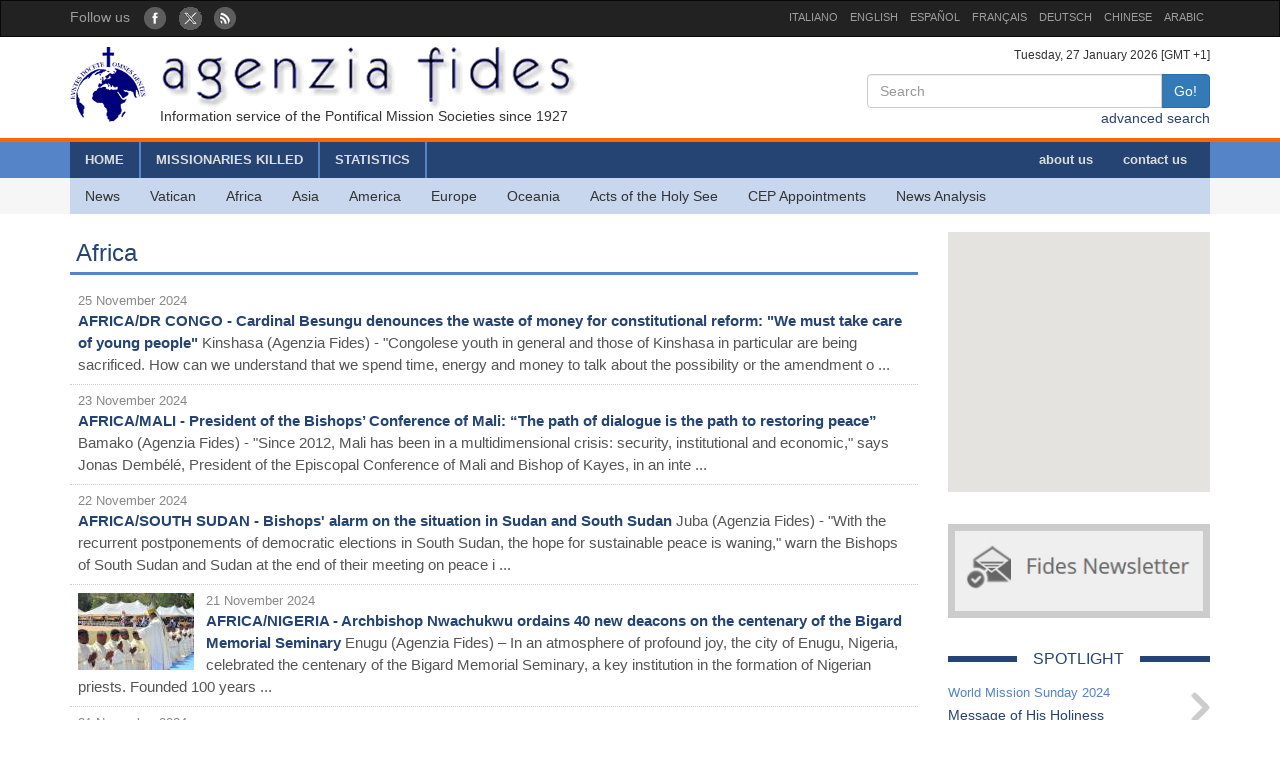

--- FILE ---
content_type: text/html; charset=UTF-8
request_url: http://www.fides.org/en/list/africa/page:32
body_size: 7737
content:
<!DOCTYPE html>
<html  lang="ltr">
<head>
	<meta http-equiv="Content-Type" content="text/html; charset=utf-8" /> 
	<meta name="title" content="News" />
	<meta http-equiv="X-UA-Compatible" content="IE=edge">
    <meta name="viewport" content="width=device-width, initial-scale=1">
    <meta name="description" content="Agenzia Fides: Organo di informazione delle Pontificie Opere Missionarie dal 1927">
    <meta name="author" content="Agenzia Fides">
	<meta name="google-site-verification" content="8GfVx2a8MWTMftZNk6pQ2M21sC52mPng_12dJwCP0nk" />
	<title>News - Agenzia Fides</title>
	<link href="/favicon.ico" type="image/x-icon" rel="icon"/><link href="/favicon.ico" type="image/x-icon" rel="shortcut icon"/>
	<link rel="stylesheet" type="text/css" href="/css/../bootstrap/css/bootstrap.min.css"/>
	<link rel="stylesheet" type="text/css" href="/css/fides2.css"/>
	<!-- HTML5 shim and Respond.js for IE8 support of HTML5 elements and media queries -->
    <!--[if lt IE 9]>
      <script src="https://oss.maxcdn.com/html5shiv/3.7.2/html5shiv.min.js"></script>
      <script src="https://oss.maxcdn.com/respond/1.4.2/respond.min.js"></script>
    <![endif]-->

	<link href='https://fonts.googleapis.com/css?family=Open+Sans' rel='stylesheet' type='text/css'>
</head>
<body role="document" cz-shortcut-listen="true">
	       <!-- Fixed navbar -->
    <nav id="fidestopheader" class="navbar navbar-inverse  hidden-xs">
		<div class="container">
			<div id="navbar" class="navbar-collapse collapse" >
			
				<ul id="socialicons" class="nav navbar-nav">
					<li dir="ltr"><span class="navbar-text">Follow us </span> &nbsp;&nbsp;</li>
					<li> <a href="https://www.facebook.com/pages/Fides-News-Agency/427960260573591" target="_blank"><img src="/img/fb_circle.png" alt=""/></a></li>
					<li> <a href="https://twitter.com/FidesNewsAgency" target="_blank"><img src="/img/tw_circle.png" alt=""/></a></li>
					<li> <a href="/en/news/rss" target="_blank"><img src="/img/rss_circle.png" alt=""/></a></li>
				</ul>
				<ul class="nav navbar-nav navbar-right" style="font-size:11px;">
					<li><a href="http://www.fides.org/it">ITALIANO</a></li>
					<li><a href="http://www.fides.org/en">ENGLISH</a></li>
					<li><a href="http://www.fides.org/es">ESPAÑOL</a></li>
					<li><a href="http://www.fides.org/fr">FRANÇAIS</a></li>
				<!--	<li><a href="http://www.fides.org/pt">PORTUGUÉS</a></li> -->
					<li><a href="http://www.fides.org/de">DEUTSCH</a></li>
					<li><a href="http://www.fides.org/zh">CHINESE</a></li>
				 	<li><a href="http://www.fides.org/ar">ARABIC</a></li>
				</ul>		  
			  
	
			</div><!--/.nav-collapse -->

		</div>
    </nav>	 
			<div id="header">
		<div id="headermiddle"><!-- logo e ricerca -->
			<div class="container">
				<div class="row">
					<div class="col-xs-12 col-sm-7"> 
						<a href="/en"><img src="/img/logofides.png" class="img-responsive" alt=""/></a>						
						<div id="subtit" class="hidden-xs">Information service of the Pontifical Mission Societies since 1927</div>
					</div>
					<div class="col-sm-5 text-right hidden-xs">
						<div class="small">
							Tuesday, 27 January 2026  [GMT +1]
						</div>
						
						<form action="/en/search" id="fidessearch" class="form-horizontal" method="post" accept-charset="utf-8"><div style="display:none;"><input type="hidden" name="_method" value="POST"/></div>						<div class="input-group col-xs-9 pull-right" >
						  <input name="data[News][testo]" class="form-control" placeholder="Search" type="text" id="NewsTesto"/>						  <span class="input-group-btn">
							<button class="btn btn-primary" type="submit">Go!</button>
						  </span>
						</div><!-- /input-group -->
						</form>
						<div class="clearfix"></div>
						<a href="/en/search">advanced search</a>				
					</div>
				</div>
			</div>
		</div>
				<div class="headermenu hidden-xs">
			<div id="mainmenu" >
				<div  class="container">
					<div id="contmenu">
						<nav id="mainnav" class="navbar navbar-default">
							<ul class="nav navbar-nav">
								<li class="br_medium"><a href="/en">HOME</a></li>
								<li class="br_medium"><a href="/en/missionaries">MISSIONARIES KILLED</a></li>
								<li class="br_medium"><a href="/en/stats">STATISTICS</a></li>
							</ul>
							<ul class="nav navbar-nav navbar-right" style="margin-right:8px;">
								<li><a href="/en/apps/aboutus">about us</a></li>
								<li><a href="/en/contacts">contact us</a></li>
							</ul>
						</nav>
					</div>
				</div>
			</div>
			<div class="container">
				<div id="contsubmenu" class="bg_soft">
					<nav id="mainnav" class="navbar navbar-default navbar-static-top">
						<ul class="nav navbar-nav">	
							<li><a href="/en/news">News</a></li>
							<li><a href="/en/list/vatican">Vatican</a></li>
							<li><a href="/en/list/africa">Africa</a></li>
							<li><a href="/en/list/asia">Asia</a></li>
							<li><a href="/en/list/america">America</a></li>
							<li><a href="/en/list/europe">Europe</a></li>
							<li><a href="/en/list/oceania">Oceania</a></li>
							<li><a href="/en/list/atti">Acts of the Holy See</a></li>
							<li><a href="/en/list/nomin">CEP Appointments</a></li>
							<li><a href="/en/list/analysis">News Analysis</a></li>
							<li class="hidden-lg hidden-md"><a href="http://omnisterra.fides.org/"> <span style="border-left:6px solid #5C88B5;"> </span> &nbsp; OmnisTerra</a></li>
							<li class="hidden-lg hidden-md"><a href="http://www.ppoomm.va/index.php?mnu=pomNelMondo"> <span style="border-left:6px solid #fdf760;"> </span> &nbsp; PP.OO.MM.</a></li>
							<li class="hidden-lg hidden-md"><a href="http://www.fides.org/it/newsletters"> <span style="border-left:6px solid #CCCCCC;"> </span> &nbsp; Newsletter</a></li>
							<li class="hidden-lg hidden-md"><a href="https://www.youtube.com/channel/UCMwvng3Okf0e9w3XSMawHWg"> <span style="border-left:6px solid #F18585;"> </span> &nbsp; Video</a></li>
						</ul>
					</nav>
				</div> 
			</div>
		</div>
		 <div class="container">
	<div id="mobilemenu" class="row visible-xs">	

		<nav class="navbar navbar-default" style="background-color:#254473;margin-bottom:0;">
				<a style="color:white" class="navbar-brand" href="#"  data-toggle="collapse" data-target="#menufides" aria-expanded="false">Menu</a>
				<button type="button" class="navbar-toggle collapsed" data-toggle="collapse" data-target="#menufides" aria-expanded="false">
					<span class="sr-only">Toggle navigation</span>
					<span class="icon-bar"></span>
					<span class="icon-bar"></span>
					<span class="icon-bar"></span>
				</button>
			
		</nav>
		
		<div class="collapse col-xs-12" id="menufides" style="background-color:#C8D7EE; padding-top:12px;">
		
			<div class="text-right">
					<a href="http://www.fides.org/it" style="font-size:1em"><span class="label label-default">ITA</span></a>	
					<a href="http://www.fides.org/en"><span class="label label-default">ENG</span></a>
					<a href="http://www.fides.org/es"><span class="label label-default">ESP</span></a>
					<a href="http://www.fides.org/fr"><span class="label label-default">FRA</span></a>
					<a href="http://www.fides.org/de"><span class="label label-default">DEU</span></a>
					<a href="http://www.fides.org/zh"><span class="label label-default">CHI</span></a>
			</div>
			<ul id="mobileitems" class="nav nav-stacked">
			
				<li>
					<form action="/en/search" id="fidessearch" class="form-horizontal" style="margin-bottom:30px;" method="post" accept-charset="utf-8"><div style="display:none;"><input type="hidden" name="_method" value="POST"/></div>						<div class="input-group " >
						  <input name="data[News][testo]" class="form-control" placeholder="Search" type="text" id="NewsTesto"/>						  <span class="input-group-btn">
							<button class="btn btn-primary" type="submit">Go!</button>
						  </span>
						</div><!-- /input-group -->
					</form>
								
				</li>
				
				<li style="background-color:#5684C9;"><a href="/en/missionaries" style=" color: #fff;">MISSIONARIES KILLED</a></li>
				<li style="background-color:#5684C9;"><a href="/en/stats" style=" color: #fff;">STATISTICS</a></li>
				<li style="background-color:#5684C9;"><a href="/en/apps/aboutus" style=" color: #fff;">about us</a></li>
				<li style="background-color:#5684C9;"><a href="/en/contacts" style=" color: #fff;">contact us</a></li>
				
				<li><a href="/en/news">All News</a></li>
				<li><a href="/en/list/vatican">Vatican</a></li>
				<li><a href="/en/list/africa">Africa</a></li>
				<li><a href="/en/list/asia">Asia</a></li>
				<li><a href="/en/list/america">America</a></li>
				<li><a href="/en/list/europe">Europe</a></li>
				<li><a href="/en/list/oceania">Oceania</a></li>
				<li><a href="/en/list/atti">Acts of the Holy See</a></li>
				<li><a href="/en/list/nomin">CEP Appointments</a></li>
				<li><a href="/en/list/analysis">News Analysis</a></li>
				
				<li class="hidden-lg hidden-md"> <a href="/en/list/viaggioapostolico"><span style="border-left:6px solid #F8FAFA;"> </span> &nbsp; Viaggio Apostolico</a></li>
				<li class="hidden-lg hidden-md"><a href="http://omnisterra.fides.org/"> <span style="border-left:6px solid #5C88B5;"> </span> &nbsp;  OmnisTerra</a></li>
				<li class="hidden-lg hidden-md"><a href="http://www.ppoomm.va/index.php?mnu=pomNelMondo"> <span style="border-left:6px solid #fdf760;"> </span> &nbsp; PP.OO.MM.</a></li>
				<li class="hidden-lg hidden-md"><a href="http://www.fides.org/it/newsletters"><span style="border-left:6px solid #CCCCCC;"> </span> &nbsp; Newsletter</a></li>
				<li class="hidden-lg hidden-md"><a href="https://www.youtube.com/channel/UCMwvng3Okf0e9w3XSMawHWg"><span style="border-left:6px solid #F18585;"> </span> &nbsp; Video</a></li>
				<li class="hidden-lg hidden-md">
					<center>
						<a href="https://www.facebook.com/pages/Fides-News-Agency/427960260573591" target="_blank"><img src="/img/fb_circle.png" alt=""/></a>						<a href="https://twitter.com/FidesNewsAgency" target="_blank"><img src="/img/tw_circle.png" alt=""/></a>						<a href="/en/news/rss" target="_blank"><img src="/img/rss_circle.png" alt=""/></a>					</center>
				</li>
			</ul>
			<br />
		</div>
			
		<div class="clearfix"></div>
	</div>
</div>
	</div>
				<!-- DIV container -->
<div id="container" class="container" role="main" >
	<div class="row">
		<div class="col-xs-12 col-sm-9">
			<h3 style="padding:6px;color: #254473; border-bottom:3px solid #5684C9">Africa</span></h3>	
			<ul id="listnews" class="list-unstyled col-xs-12">
								<li style="padding: 8px; border-bottom: 1px dotted #ccc" class="row">
									
					<div style="font-size:0.9em;color:#888;"  dir="ltr">
						25 November 2024 					</div>
					<span style="font-size:1.1em" dir="ltr">
						<a href="/en/news/75708-AFRICA_DR_CONGO_Cardinal_Besungu_denounces_the_waste_of_money_for_constitutional_reform_We_must_take_care_of_young_people" style="font-weight:bold">AFRICA/DR CONGO - Cardinal Besungu denounces the waste of money for constitutional reform: "We must take care of young people"</a>					</span>	
					<span style="font-size: 1.1em; color: #555;"> 
						Kinshasa (Agenzia Fides) - "Congolese youth in general and those of Kinshasa in particular are being sacrificed. How can we understand that we spend time, energy and money to talk about the possibility or the amendment o ...
					</span>
						
					
				</li>
								<li style="padding: 8px; border-bottom: 1px dotted #ccc" class="row">
									
					<div style="font-size:0.9em;color:#888;"  dir="ltr">
						23 November 2024 					</div>
					<span style="font-size:1.1em" dir="ltr">
						<a href="/en/news/75699-AFRICA_MALI_President_of_the_Bishops_Conference_of_Mali_The_path_of_dialogue_is_the_path_to_restoring_peace" style="font-weight:bold">AFRICA/MALI - President of the Bishops’ Conference of Mali: “The path of dialogue is the path to restoring peace”</a>					</span>	
					<span style="font-size: 1.1em; color: #555;"> 
						Bamako (Agenzia Fides) - "Since 2012, Mali has been in a multidimensional crisis: security, institutional and economic," says Jonas Dembélé, President of the Episcopal Conference of Mali and Bishop of Kayes, in an inte ...
					</span>
						
					
				</li>
								<li style="padding: 8px; border-bottom: 1px dotted #ccc" class="row">
									
					<div style="font-size:0.9em;color:#888;"  dir="ltr">
						22 November 2024 					</div>
					<span style="font-size:1.1em" dir="ltr">
						<a href="/en/news/75702-AFRICA_SOUTH_SUDAN_Bishops_alarm_on_the_situation_in_Sudan_and_South_Sudan" style="font-weight:bold">AFRICA/SOUTH SUDAN - Bishops' alarm on the situation in Sudan and South Sudan</a>					</span>	
					<span style="font-size: 1.1em; color: #555;"> 
						Juba (Agenzia Fides) - "With the recurrent postponements of democratic elections in South Sudan, the hope for sustainable peace is waning," warn the Bishops of South Sudan and Sudan at the end of their meeting on peace i ...
					</span>
						
					
				</li>
								<li style="padding: 8px; border-bottom: 1px dotted #ccc" class="row">
					<img src="https://www.fides.org/app/webroot/files/appendeds/192/thumb_19264.jpg" class="pull-left" style="margin-right:12px;" alt=""/>				
					<div style="font-size:0.9em;color:#888;"  dir="ltr">
						21 November 2024 					</div>
					<span style="font-size:1.1em" dir="ltr">
						<a href="/en/news/75698-AFRICA_NIGERIA_Archbishop_Nwachukwu_ordains_40_new_deacons_on_the_centenary_of_the_Bigard_Memorial_Seminary" style="font-weight:bold">AFRICA/NIGERIA - Archbishop Nwachukwu ordains 40 new deacons on the centenary of the Bigard Memorial Seminary</a>					</span>	
					<span style="font-size: 1.1em; color: #555;"> 
						Enugu (Agenzia Fides) – In an atmosphere of profound joy, the city of Enugu, Nigeria, celebrated the centenary of the Bigard Memorial Seminary, a key institution in the formation of Nigerian priests. Founded 100 years  ...
					</span>
						
					
				</li>
								<li style="padding: 8px; border-bottom: 1px dotted #ccc" class="row">
									
					<div style="font-size:0.9em;color:#888;"  dir="ltr">
						21 November 2024 					</div>
					<span style="font-size:1.1em" dir="ltr">
						<a href="/en/news/75696-AFRICA_GHANA_The_Bishops_No_to_donations_that_are_the_fruit_of_illegal_mining_activities" style="font-weight:bold">AFRICA/GHANA - The Bishops: "No to donations that are the fruit of illegal mining activities"</a>					</span>	
					<span style="font-size: 1.1em; color: #555;"> 
						Accra (Agenzia Fides) - The Bishops' Conference of Ghana will not accept donations from illegal mining activities. This was decided by the bishops at the end of their Plenary Assembly. "We will not accept any donations t ...
					</span>
						
					
				</li>
								<li style="padding: 8px; border-bottom: 1px dotted #ccc" class="row">
									
					<div style="font-size:0.9em;color:#888;"  dir="ltr">
						20 November 2024 					</div>
					<span style="font-size:1.1em" dir="ltr">
						<a href="/en/news/75692-AFRICA_GABON_New_Constitution_approved_an_important_step_towards_the_return_to_civilian_rule_after_the_2023_military_coup" style="font-weight:bold">AFRICA/GABON - New Constitution approved, an important step towards the return to civilian rule after the 2023 military coup</a>					</span>	
					<span style="font-size: 1.1em; color: #555;"> 
						Libreville (Agenzia Fides) - With 91.8% of the vote, Gabon's new Constitution was approved in the referendum held on November 16. The turnout was 53.54%, below initial estimates (71%). "This is an important step towards  ...
					</span>
						
					
				</li>
								<li style="padding: 8px; border-bottom: 1px dotted #ccc" class="row">
									
					<div style="font-size:0.9em;color:#888;"  dir="ltr">
						20 November 2024 					</div>
					<span style="font-size:1.1em" dir="ltr">
						<a href="/en/news/75690-AFRICA_SOMALIA_Somaliland_The_Opposition_Wins_the_Presidential_Elections_amid_Changes_and_Regional_Challenges" style="font-weight:bold">AFRICA/SOMALIA - Somaliland: The Opposition Wins the Presidential Elections amid Changes and Regional Challenges</a>					</span>	
					<span style="font-size: 1.1em; color: #555;"> 
						Hargeisa (Agenzia Fides) - The presidential elections of November 13, 2024, with the election of Abdirahman Mohamed Abdullahi of the opposition Waddani party, represent a significant turning point for Somaliland. Abdulla ...
					</span>
						
					
				</li>
								<li style="padding: 8px; border-bottom: 1px dotted #ccc" class="row">
									
					<div style="font-size:0.9em;color:#888;"  dir="ltr">
						19 November 2024 					</div>
					<span style="font-size:1.1em" dir="ltr">
						<a href="/en/news/75685-AFRICA_KENYA_Archbishop_of_Nairobi_We_will_return_the_donations_to_the_President" style="font-weight:bold">AFRICA/KENYA - Archbishop of Nairobi: "We will return the donations to the President"</a>					</span>	
					<span style="font-size: 1.1em; color: #555;"> 
						Nairobi (Agenzia Fides) - "These funds will be refunded to the respective donors," said the Archbishop of Nairobi, Philip Arnold Subira Anyolo, referring to donations made by Kenyan President William Ruto and the Governo ...
					</span>
						
					
				</li>
								<li style="padding: 8px; border-bottom: 1px dotted #ccc" class="row">
									
					<div style="font-size:0.9em;color:#888;"  dir="ltr">
						18 November 2024 					</div>
					<span style="font-size:1.1em" dir="ltr">
						<a href="/en/news/75682-AFRICA_BURKINA_FASO_With_the_death_of_Untaani_Compaore_the_Catholic_Church_loses_a_true_spiritual_guide" style="font-weight:bold">AFRICA/BURKINA FASO - With the death of “Untaani” Compaoré, the Catholic Church loses a true spiritual guide</a>					</span>	
					<span style="font-size: 1.1em; color: #555;"> 
						Ouagadougou (Agenzia Fides) – “Untaani” the man who creates unity in the name of God, this is the name given by the diocesan community of Fada N'Gourma to Jean Marie Untaani Compaoré, the first African bishop of t ...
					</span>
						
					
				</li>
								<li style="padding: 8px; border-bottom: 1px dotted #ccc" class="row">
									
					<div style="font-size:0.9em;color:#888;"  dir="ltr">
						18 November 2024 					</div>
					<span style="font-size:1.1em" dir="ltr">
						<a href="/en/news/75681-AFRICA_GHANA_Bishops_The_President_should_sign_the_Human_Sexual_Rights_and_Family_Values_Bill" style="font-weight:bold">AFRICA/GHANA- Bishops: "The President should sign the Human Sexual Rights and Family Values Bill"</a>					</span>	
					<span style="font-size: 1.1em; color: #555;"> 
						Accra (Agenzia Fides) - "We urge the President to give his assent to this Bill, which we believe aligns with the moral convictions of almost all Ghanaians." With these words, the Bishops of Ghana have called on President ...
					</span>
						
					
				</li>
								<li style="padding: 8px; border-bottom: 1px dotted #ccc" class="row">
									
					<div style="font-size:0.9em;color:#888;"  dir="ltr">
						16 November 2024 					</div>
					<span style="font-size:1.1em" dir="ltr">
						<a href="/en/news/75670-AFRICA_KENYA_New_Bishop_of_Embu_Even_in_prison_it_is_possible_to_meet_the_Lord" style="font-weight:bold">AFRICA/KENYA - New Bishop of Embu: "Even in prison it is possible to meet the Lord"</a>					</span>	
					<span style="font-size: 1.1em; color: #555;"> 
						Nairobi (Agenzia Fides) - Today, November 16, Peter Kimani Ndung'u, appointed Bishop of Embu on August 15 (see Fides 15/8/2024), will receive episcopal ordination in his diocese and thus take up his episcopal office.
Bi ...
					</span>
						
					
				</li>
								<li style="padding: 8px; border-bottom: 1px dotted #ccc" class="row">
									
					<div style="font-size:0.9em;color:#888;"  dir="ltr">
						15 November 2024 					</div>
					<span style="font-size:1.1em" dir="ltr">
						<a href="/en/news/75675-AFRICA_ETHIOPIA_Appointment_of_the_Apostolic_Vicar_of_Awasa_Gobezayehu_Getachew_Yilma" style="font-weight:bold">AFRICA/ETHIOPIA - Appointment of the Apostolic Vicar of Awasa, Gobezayehu Getachew Yilma</a>					</span>	
					<span style="font-size: 1.1em; color: #555;"> 
						Vatican City (Agenzia Fides) - Pope Francis has appointed Rev. Gobezayehu Getachew Yilma, currently Vicar Delegate of the Apostolic Vicariate of Meki and Executive Director of the Diocesan Caritas, as Apostolic Vicar of  ...
					</span>
						
					
				</li>
								<li style="padding: 8px; border-bottom: 1px dotted #ccc" class="row">
									
					<div style="font-size:0.9em;color:#888;"  dir="ltr">
						15 November 2024 					</div>
					<span style="font-size:1.1em" dir="ltr">
						<a href="/en/news/75672-AFRICA_KENYA_The_Bishops_People_are_losing_trust_in_the_government_we_need_to_restore_hope_in_Kenya" style="font-weight:bold">AFRICA/KENYA - The Bishops: "People are losing trust in the government; we need to restore hope in Kenya"</a>					</span>	
					<span style="font-size: 1.1em; color: #555;"> 
						Nairobi (Agenzia Fides) - "We are compelled to express our deep concern about the disturbing political climate in our country," say the Bishops of Kenya in a statement entitled "Let Us Restore Hope in Kenya", presented y ...
					</span>
						
					
				</li>
								<li style="padding: 8px; border-bottom: 1px dotted #ccc" class="row">
									
					<div style="font-size:0.9em;color:#888;"  dir="ltr">
						14 November 2024 					</div>
					<span style="font-size:1.1em" dir="ltr">
						<a href="/en/news/75667-AFRICA_SOMALIA_Peaceful_elections_in_Somaliland_await_final_count" style="font-weight:bold">AFRICA/SOMALIA - Peaceful elections in Somaliland await final count</a>					</span>	
					<span style="font-size: 1.1em; color: #555;"> 
						Hargheisa (Agenzia Fides) - The counting of votes is underway for the presidential elections held yesterday, November 13, 2024, in Somaliland. A significant event for this region that declared itself independent from Som ...
					</span>
						
					
				</li>
								<li style="padding: 8px; border-bottom: 1px dotted #ccc" class="row">
									
					<div style="font-size:0.9em;color:#888;"  dir="ltr">
						14 November 2024 					</div>
					<span style="font-size:1.1em" dir="ltr">
						<a href="/en/news/75662-AFRICA_SUDAN_The_war_in_Sudan_continues_amid_general_indifference" style="font-weight:bold">AFRICA/SUDAN - The war in Sudan continues amid general indifference</a>					</span>	
					<span style="font-size: 1.1em; color: #555;"> 
						Khartoum (Agenzia Fides) - There is a war on the ground and a media war. As in many conflicts today, even in El Fasher, the capital of the Sudanese region of North Darfur, the media plays a significant role in the events ...
					</span>
						
					
				</li>
							</ul>		
			<!-- numeratore delle pagine -->
			<div class="navig" style="padding:6px">
	Total articles: 11230 - Page 32 of 32	
</div>
<nav>
	<center>
	<ul class="pagination">
				<li><a href="/en/list/africa" rel="first"><i title="primo" class="glyphicon glyphicon-step-backward"></i></a></li>	
		<li class="prev"><a href="/en/list/africa/page:31" rel="prev"><i title="precedente" class="glyphicon glyphicon-backward"></i></a></li>		
		<li><a href="/en/list/africa/page:26">26</a></li><li><a href="/en/list/africa/page:27">27</a></li><li><a href="/en/list/africa/page:28">28</a></li><li><a href="/en/list/africa/page:29">29</a></li><li><a href="/en/list/africa/page:30">30</a></li><li><a href="/en/list/africa/page:31">31</a></li><li class="active"><a>32</a></li><li><a href="/en/list/africa/page:33">33</a></li><li><a href="/en/list/africa/page:34">34</a></li><li><a href="/en/list/africa/page:35">35</a></li><li><a href="/en/list/africa/page:36">36</a></li><li><a href="/en/list/africa/page:37">37</a></li><li><a href="/en/list/africa/page:38">38</a></li> 
		
		<li class="next"><a href="/en/list/africa/page:33" rel="next"><i title="successivo" class="glyphicon glyphicon-forward"></i></a></li>		<li><a href="/en/list/africa/page:749" rel="last"><i title="ultimo" class="glyphicon glyphicon-step-forward"></i></a></li>	
	</ul>
	</center>
</nav>		</div>
		<!-- sidebar -->
		<div class="col-xs-12 col-sm-3" style="padding-top: 18px;">
			<!-- Box Google Maps -->
				<div id="mapbox" style="height:260px"></div>
			
				<script>
				  var map;
				  function initMap() {
					map = new google.maps.Map(document.getElementById('mapbox'), {
					  center: {lat: 6.294313, lng: 20.615069},
					  zoom: 2,
					  zoomControl: false,
					  mapTypeControl: false,
					  scaleControl: false,
					  streetViewControl: false,
					  rotateControl: false,
					  fullscreenControl: false
					});
				  }
				</script>				<br />
			<div id="subcribe-nl">
	<a href="/en/newsletters"><img src="/img/newsletter.jpg" class="img-responsive center-block" alt=""/></a>	
</div>
			<div id="evidenza" style="padding-top: 18px;"><!-- In evidenza -->
				<div class="tit-evidenza text-center"><span style="background:#FFF">SPOTLIGHT</span></div>			
									<div class="evid-item">
						<div class="pretit-evidenza">World Mission Sunday 2024</div>
						<div class="item-evidenza"><a href="https://www.fides.org/en/news/74680-VATICAN_Pope_s_message_for_World_Mission_Day_2024_The_mission_is_to_invite_everyone_to_the_Lord_s_banquet">Message of His Holiness </a></div>
					</div>
					<hr/>
									<div class="evid-item">
						<div class="pretit-evidenza">Catholic Church Statistics</div>
						<div class="item-evidenza"><a href="https://www.fides.org/en/stats/75542-VATICAN_CATHOLIC_CHURCH_STATISTICS_2024">Report 2024</a></div>
					</div>
					<hr/>
									<div class="evid-item">
						<div class="pretit-evidenza">Missionaries killed</div>
						<div class="item-evidenza"><a href="https://www.fides.org/en/missionaries/74552-VATICAN_Missionaries_and_pastoral_care_workers_killed_in_2023">The missionaries killed during 2023</a></div>
					</div>
					<hr/>
							</div>
		</div>
	</div>
</div>	

		
	<footer id="footer">
		<div class="container">
			<div class="row">
				<div class="col-xs-12 col-sm-8">
					<p>
						Agenzia Fides - Palazzo “de Propaganda Fide” - 00120 - Città del Vaticano Tel. +39-06-69880115 - Fax +39-06-69880107<br/>
					
					<a href="http://creativecommons.org/licenses/by/4.0/deed.en" target="_blank"><img alt="Licenza Creative Commons" style="border-width:0" src="https://licensebuttons.net/l/by/4.0/80x15.png" /> </a>							
					The contents of the site are licensed under 
					<a href="http://creativecommons.org/licenses/by/4.0/deed.en" target="_blank">Creative Commons Attribution 4.0 International License</a>					
					
					</p>
					<hr />
					<p><strong>INTERNAZIONALE : </strong>
					<a href="/it">ITALIANO</a> | 
					<a href="/en">ENGLISH</a> | 
					<a href="/es">ESPAÑOL</a> | 
					<a href="/fr">FRANÇAIS</a> | 
					 | 
					<a href="/de">DEUTSCH</a> | 
					<a href="/zh">CHINESE</a> | 
										</p>
				</div>
				<div class="fright col-xs-12 col-sm-4">
					<div class="text-right">Follow us: 
						<a href="https://www.facebook.com/pages/Fides-News-Agency/427960260573591" target="_blank"><img src="/img/fb_rect.png" alt=""/></a>						<a href="https://twitter.com/FidesNewsAgency" target="_blank"><img src="/img/tw_rect.png" alt=""/></a>						<a href="/en/news/rss" target="_blank"><img src="/img/rss_rect.png" alt=""/></a>					</div>
					<div class="text-right">Contact editorial staff						<a href="/en/contacts"><img src="/img/mail_rect.png" alt=""/></a>					</div>
					<div class="text-right">Cancel your subscription to the newsletter						<a href="/en/newsletters/unsubscribe"><img src="/img/nomail.png" alt=""/></a>					</div>
				
				
				</div>
			</div>
		</div>		
	</footer>	<script type="text/javascript" src="/js/jquery-1.11.2.min.js"></script><script type="text/javascript" src="/js/../bootstrap/js/bootstrap.min.js"></script><script type="text/javascript" src="https://maps.googleapis.com/maps/api/js?key=AIzaSyDKp3mFo0d4M0xOmyhHogqnCngUDG1v3cQ&callback=initMap"></script>	
	<script>
  (function(i,s,o,g,r,a,m){i['GoogleAnalyticsObject']=r;i[r]=i[r]||function(){
  (i[r].q=i[r].q||[]).push(arguments)},i[r].l=1*new Date();a=s.createElement(o),
  m=s.getElementsByTagName(o)[0];a.async=1;a.src=g;m.parentNode.insertBefore(a,m)
  })(window,document,'script','//www.google-analytics.com/analytics.js','ga');

  ga('create', 'UA-27424146-1', 'auto');
  ga('send', 'pageview');

</script>
</body>
</html>